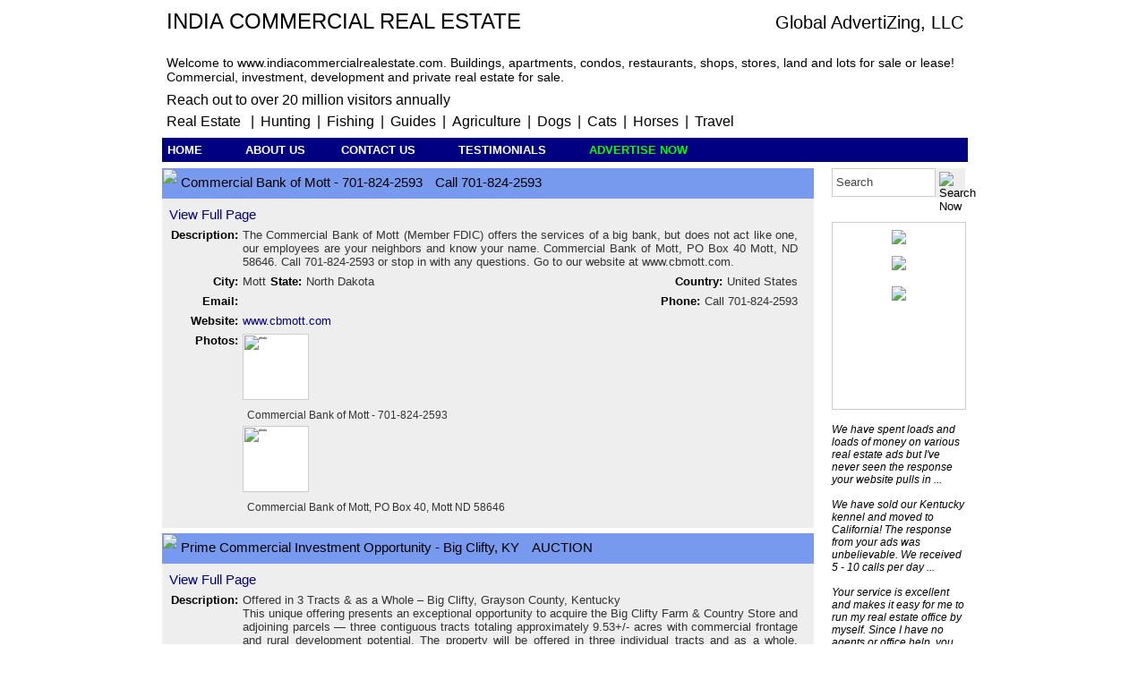

--- FILE ---
content_type: text/html; charset=ISO-8859-1
request_url: http://indiacommercialrealestate.com/
body_size: 23031
content:
<!DOCTYPE html>
<html>
<head>
 <meta charset="UTF-8">
 <meta name="keywords" content="India commercial real estate, indiacommercialrealestate, www.indiacommercialrealestate.com, buildings, apartments, hotels, restaurants, grocery stores, filling stations, gas stations, commercial buildings,  commercial property, apartment buildings, condominiums, warehouses, retail stors, shops, malls, clothing stores, offices, office space, land, lots for sale, leases, commercial, resorts, recreational, retirement, agricultural, investment, development, industrial and private real estate for sale, oceanfront, lots for sale, property for sale, water, waterfront, vacation rentals, condo, condominium, resorts, condos, condominiums, apartment, apartments, vacation rental, vacation rentals, commercial real estate,  internet advertizing, internet advertising, advertise on the internet">
 <meta name="description" content="India commercial real estate. A global network directory of India commercial real estate for sale or lease.  Buildings, apartments, condos, restaurants, stores, shops, land and lots for sale or lease! Commercial, investment, development and private real estate for sale. ">
 <meta http-equiv="Content-Type" content="text/html;">
 <title>India commercial real estate, indiacommercialrealestate, www.indiacommercialreal </title>
 <link rel="stylesheet" type="text/css" href="/index.css" />
 <link rel="stylesheet" type="text/css" href="/common.css" />
 <script type="text/javascript" src="/index.js"></script>
 <script type="text/javascript" src="/common.js"></script>
 <link rel="shortcut icon" href="/favicon.ico" type="image/x-icon" />
 <link rel="stylesheet" type="text/css" href="/js/highslide/highslide.css" />
 <script type="text/javascript" src="/js/highslide/highslide-with-html.js"></script>
<script type="text/javascript">
 hs.showCredits = false;
 hs.graphicsDir = '/js/highslide/graphics/';
</script>
 <script type="text/javascript">
  hs.preserveContent = false;
 </script>
</head>
<body >

<div id="Cpopup">
 <div class="Cpopupdiv">
  <div class="Cpopuptable">
   <div class="Cpopuprow">
    <div id="Cpopupcell">
     <img src="/icons/loading.gif">
    </div>
   </div>
  </div>
 </div>
</div>

<div id="wrap">
 <div id="header3">
  
  <div style="clear:both;">
   <div style="float:left; font-size:24px; text-transform:uppercase;">India commercial real estate</div>
   <div style="float:right;">
    <div style="float:left; padding-top:4px;
     font-size: 20px;"><a href="http://www.globaladvertizing.com"
     title="Information">Global AdvertiZing, LLC</a></div>
   </div>
  </div>

    <div style="clear:both; float:left; padding-bottom:8px; font-size: 14px; color:#ffffff;">This domain may be for sale or lease! <span style="cursor:pointer; color:#ffffff" onclick="contact('0001');">CLICK HERE</span></div>

  <div style="clear:both; float:left; padding-bottom:3px; font-size: 14px;">Welcome to www.indiacommercialrealestate.com. Buildings, apartments, condos, restaurants, shops, stores, land and lots for sale or lease! Commercial, investment, development and private real estate for sale. </div>

  <div style="clear:both; padding-top:6px; font-size: 16px;">
   Reach out to over 20 million visitors annually</div>
  <div style="padding-top:6px; padding-bottom:4px; font-size: 16px;">
   <a href="http://www.land6.com" title="Real Estate"
      style="font-size:1.0em; cursor:pointer; padding-right:7px;">Real Estate</a> |
   <a href="http://www.hunting6.com" class="C" title="Hunting">Hunting</a> |
   <a href="http://www.fishing6.com" class="C" title="Fishing">Fishing</a> |
   <a href="http://www.guide6.com" class="C" title="Guides">Guides</a> |
   <a href="http://www.agriculture6.com" class="C" title="Farming">Agriculture</a> |
   <a href="http://www.dogs5.net" class="C" title="Dogs">Dogs</a> |
   <a href="http://www.cats5.net" class="C" title="Cats">Cats</a> |
   <a href="http://www.horses5.com" class="C" title="Horses">Horses</a> |
   <a href="http://www.travel6.org" class="C" title="Travel">Travel</a>
  </div>
 </div>
 <div id="toolbar">
  <div>
   <span style="width:100px;"><a class="B" href="http://indiacommercialrealestate.com" title="Home">HOME</a></span>
   <span style="padding-left:32px; width:100px;"><a class="B" href="/about/" title=" About Us"
    onclick="return hs.htmlExpand(this, {objectType: 'iframe', width:550})">ABOUT US</a></span>

   <span style="width:10px;">&nbsp;&nbsp;&nbsp;&nbsp;&nbsp;</span>
   <span class="contactbutton" onclick="contact('0000');">CONTACT US</span>

   <span style="padding-left:32px; width:100px;"><a class="B" href="/testimonials/index.html"
    title="Testimonials"
    onclick="return hs.htmlExpand(this, {objectType: 'iframe', width:720})">TESTIMONIALS</a></span>
   <span style="padding-left:32px; width:100px;"><a class="D" href="https://myads.globaladvertizing.com/signup/" title="Advertise Now">ADVERTISE NOW</a></span>

  </div>
 </div>
 <div style="padding-top:7px;"></div>
 
 <div id="content">
  
 <div id="wrap">
  <div class="adtitle2">
   <div style="display:block; height:32px; vertical-align:middle; width:100%;">
    <img src="/icons/new.png" style="height:32px; vertical-align:middle;">
    <span>Commercial Bank of Mott - 701-824-2593</span>
    <span style="padding-left:10px;">Call 701-824-2593</span>
   </div>
  </div>
  <div id="content2">
   <div id="fullad2">
    <div style="clear:both; padding-top:10px;">
     <div style="width:100%; padding-left:8px;">
      <div style="float:left;">
       <a href="http://www.northdakotafarm.com/real-estate/north-dakota/6010/" style="font-size:11pt; color:#000080;
        title="Full Details">View Full Page</a>
      </div>
     </div>
    </div>
    <div style="clear:both; padding-top:7px;">
     <div class="adline1">Description:</div>
     <div style="float:left; width:620px; padding-left:5px; text-align:justify">
      <p class="p1">The Commercial Bank of Mott (Member FDIC) offers the services of a big bank, but does not act like one, our employees are your neighbors and know your name. Commercial Bank of Mott, PO Box 40 Mott, ND 58646.  Call 701-824-2593 or stop in with any questions. Go to our website at www.cbmott.com.</p>
     </div>
    </div>
    <div style="clear:both; padding-top:7px">
     <div style="float:left;">
      <div class="adline1">City:</div>
      <div class="adline2">Mott</div>
      <div class="adline3">State:</div>
      <div class="adline2">North Dakota</div>
     </div>
     <div style="float:right;">
      <div class="adline3">Country:</div>
      <div class="adline2">United States</div>
     </div>
    </div>
    <div style="clear:both; padding-top:7px;">
     <div style="float:left;">
      <div class="adline1">Email:</div>
      <div class="adline2"></div>
     </div>
     <div style="float:right;">
      <div class="adline3">Phone:</div>
      <div class="adline2">Call 701-824-2593</div>
     </div>
    </div>
    <div style="clear:both; padding-top:7px;">
     <div class="adline1">Website:</div>
     <div style="float:left; width:620px; padding-left:5px; text-align:justify"><a href="http://www.cbmott.com" title="Seller's Website" style="color: #000080;" target="_blank">www.cbmott.com</a></div>
    </div>
    <div style="clear:both; padding-top:7px;">
     <div class="adline1">Photos:</div>
     <div style="float:left; width:620px; padding-left:5px; padding-bottom:5px; font-size:3pt;">
      
    <a href="/icons/u/14746608006YQ8H7.jpg" class="highslide"
     onclick="return hs.expand(this, {wrapperClassName: 'wide-border', captionOverlay: { position: 'rightpanel'}})">
     <img src="/icons/u/s.14746608006YQ8H7.jpg" class="P" alt="photo" title="Preview"></a>
    <div class="highslide-caption" style="padding:10px 10px 5px 5px">
     <span style="font-size:9pt;">Commercial Bank of Mott - 701-824-2593</span>
    </div>
    
    <a href="/icons/u/16002901237QKPF8.jpg" class="highslide"
     onclick="return hs.expand(this, {wrapperClassName: 'wide-border', captionOverlay: { position: 'rightpanel'}})">
     <img src="/icons/u/s.16002901237QKPF8.jpg" class="P" alt="photo" title="Preview"></a>
    <div class="highslide-caption" style="padding:10px 10px 5px 5px">
     <span style="font-size:9pt;">Commercial Bank of Mott, PO Box 40, Mott ND 58646</span>
    </div>
    
     </div>
    </div>
    <div style="clear:both; padding-top:6px;">
    </div>
   </div>
  </div>
 </div>
 <div style="clear:both; padding-top:6px;"></div>

 <div id="wrap">
  <div class="adtitle2">
   <div style="display:block; height:32px; vertical-align:middle; width:100%;">
    <img src="/icons/new.png" style="height:32px; vertical-align:middle;">
    <span>Prime Commercial Investment Opportunity - Big Clifty, KY</span>
    <span style="padding-left:10px;">AUCTION</span>
   </div>
  </div>
  <div id="content2">
   <div id="fullad2">
    <div style="clear:both; padding-top:10px;">
     <div style="width:100%; padding-left:8px;">
      <div style="float:left;">
       <a href="http://www.kentuckyrealestateauction.com/real-estate/kentucky/7516/" style="font-size:11pt; color:#000080;
        title="Full Details">View Full Page</a>
      </div>
     </div>
    </div>
    <div style="clear:both; padding-top:7px;">
     <div class="adline1">Description:</div>
     <div style="float:left; width:620px; padding-left:5px; text-align:justify">
      <p class="p1">Offered in 3 Tracts & as a Whole – Big Clifty, Grayson County, Kentucky<br>This unique offering presents an exceptional opportunity to acquire the Big Clifty Farm & Country Store and adjoining parcels — three contiguous tracts totaling approximately 9.53+/- acres with commercial frontage and rural development potential. The property will be offered in three individual tracts and as a whole, allowing bidders to compete on separate parcels or the full operational business and land package.<br><br>TRACT 1 — Commercial Frontage Lot (Parcel ID 116-00-00-015.0G)<br>±1.78 Acres | Prime Commercial Visibility Tract 1 offers a premium road-front commercial site with direct visibility along Elizabethtown Road — ideal for retail, service, or mixed-use development. The tract is level and open, providing easy access for parking or future construction, and sits immediately adjacent to the main store parcel (Tract 2).  Neighboring commercial development includes Baptist Health and Dollar General.<br><br>High-visibility frontage on U.S. 62 with established traffic flow<br>Flexible commercial zoning supporting retail, restaurant, or small-business development<br>Excellent pad-site potential for stand-alone or complementary uses<br>Public utilities nearby; ready for site planning and development<br>TRACT 2 — Big Clifty Farm & Country Store (Parcel ID 116-00-00-015.0D)<br>±3.87 Acres | Going Concern Business with Improvements. Tract 2 is the centerpiece of this auction, featuring the operating business Big Clifty Farm & Country Store with three modern buildings totaling approximately 10,800 SF, built in 2007. The sale includes the Going Concern, all fixtures, furniture & equipment (FF&E;), and the inventory will be a separate bill of sale at closing.  All financials and current estimated inventory is available under a Confidentiality Agreement.<br><br>Main Store: 60&#8242; × 40&#8242; with 12&#8242; × 30&#8242; front addition, two restrooms<br>Warehouse #1: 60&#8242; × 35&#8242;<br>Warehouse #2: 60&#8242; × 100&#8242; with dual 30&#8242;-wide sheds<br>Greenhouse included on site<br>Includes Bobcat, forklift, truck, shelving, and merchandising equipment<br>TRACT 3 — Rural Development Acreage (Parcel ID 116-00-00-015.0F)<br>±3.88 Acres | Future Residential or Agricultural Development Tract 3 adjoins the rear of the main store parcel and offers open, gently rolling terrain with potential for subdivision into multiple residential building lots or small-scale agricultural use.  Potential subdivision along Whitten Road for future resale of building lots.<br><br>Approx. 3.88 acres of cleared ground<br>Ideal for mini-farm homesites, storage or subdivision<br>Public utilities available nearby<br>Excellent long-term investment hold<br>WHOLE BID PACKAGE — All Three Tracts and the Going Concern<br>Offered collectively, the Whole Bid includes Tracts 1, 2, and 3 — totaling roughly 9.53+/- acres — along with the Big Clifty Farm & Country Store Going Concern, FF&E, and inventory at cost. This package represents a rare chance to acquire a fully equipped commercial operation with expansion and development upside in one consolidated bid.  Don’t miss this opportunity!  Call Today!<br> <br> Selling In Cooperation with eXp Commercial | Action Advisors, LLC - Jeff Farmer, Commercial Broker<br>Tranzon Asset Advisors, Edward D. Durnil, KY Auctioneer/Broker #P1734</p>
     </div>
    </div>
    <div style="clear:both; padding-top:7px">
     <div style="float:left;">
      <div class="adline1">City:</div>
      <div class="adline2">Big Clifty</div>
      <div class="adline3">State:</div>
      <div class="adline2">Kentucky</div>
     </div>
     <div style="float:right;">
      <div class="adline3">Country:</div>
      <div class="adline2">United States</div>
     </div>
    </div>
    <div style="clear:both; padding-top:7px;">
     <div style="float:left;">
      <div class="adline1">Email:</div>
      <div class="adline2"><span class="contactseller" onclick="contact(7516);">Contact Seller</span></div>
     </div>
     <div style="float:right;">
      <div class="adline3">Phone:</div>
      <div class="adline2">270-268-5315</div>
     </div>
    </div>
    <div style="clear:both; padding-top:7px;">
     <div class="adline1">Website:</div>
     <div style="float:left; width:620px; padding-left:5px; text-align:justify"><a href="https://www.tranzon.com/taa2548" title="Seller's Website" style="color: #000080;" target="_blank">https://www.tranzon.com/taa2548</a></div>
    </div>
    <div style="clear:both; padding-top:7px;">
     <div class="adline1">Photos:</div>
     <div style="float:left; width:620px; padding-left:5px; padding-bottom:5px; font-size:3pt;">
      
    <a href="/icons/u/1764784844SQJ8HR.jpg" class="highslide"
     onclick="return hs.expand(this)">
     <img src="/icons/u/s.1764784844SQJ8HR.jpg" class="P" alt="photo" title="Preview"></a>
    
    
    <a href="/icons/u/17647848742CPWJU.jpg" class="highslide"
     onclick="return hs.expand(this)">
     <img src="/icons/u/s.17647848742CPWJU.jpg" class="P" alt="photo" title="Preview"></a>
    
    
    <a href="/icons/u/1764784892NSKVDT.jpg" class="highslide"
     onclick="return hs.expand(this)">
     <img src="/icons/u/s.1764784892NSKVDT.jpg" class="P" alt="photo" title="Preview"></a>
    
    
    <a href="/icons/u/1764784899RWGJ6V.jpg" class="highslide"
     onclick="return hs.expand(this)">
     <img src="/icons/u/s.1764784899RWGJ6V.jpg" class="P" alt="photo" title="Preview"></a>
    
    
    <a href="/icons/u/17647849066UVGQH.jpg" class="highslide"
     onclick="return hs.expand(this)">
     <img src="/icons/u/s.17647849066UVGQH.jpg" class="P" alt="photo" title="Preview"></a>
    
    
    <a href="/icons/u/1764784911MM22K3.jpg" class="highslide"
     onclick="return hs.expand(this)">
     <img src="/icons/u/s.1764784911MM22K3.jpg" class="P" alt="photo" title="Preview"></a>
    
    
    <a href="/icons/u/17647849172DZZTC.jpg" class="highslide"
     onclick="return hs.expand(this)">
     <img src="/icons/u/s.17647849172DZZTC.jpg" class="P" alt="photo" title="Preview"></a>
    
    
    <a href="/icons/u/17647849215E3KEZ.jpg" class="highslide"
     onclick="return hs.expand(this)">
     <img src="/icons/u/s.17647849215E3KEZ.jpg" class="P" alt="photo" title="Preview"></a>
    
    
    <a href="/icons/u/1764784969WFG7PE.jpg" class="highslide"
     onclick="return hs.expand(this)">
     <img src="/icons/u/s.1764784969WFG7PE.jpg" class="P" alt="photo" title="Preview"></a>
    
    
    <a href="/icons/u/1764784998V25HSA.jpg" class="highslide"
     onclick="return hs.expand(this)">
     <img src="/icons/u/s.1764784998V25HSA.jpg" class="P" alt="photo" title="Preview"></a>
    
    
     </div>
    </div>
    <div style="clear:both; padding-top:6px;">
    </div>
   </div>
  </div>
 </div>
 <div style="clear:both; padding-top:6px;"></div>

  <div class="adtitle">Absolute Auction | Commercial/Retail | South Central, KY</div>
  <div class="adpbox"><a href="http://www.kentuckyrealestateauction.com/Real-Estate/Edmonton-Edmonton/7514/" title="View Full Advertisement"><img src="/icons/u/s.1764784143QD5Y4B.jpg" class="adphoto"></a></div>
  <div class="addesc">
   <div style="float:left; font-size:11pt; font-weight:600;">Edmonton, Kentucky</div>
   <div style="float:right; font-weight:600;">AUCTION</div>
   <div style="clear:both; height:56px; padding-top:2px;">Selling at Absolute Auction – No Minimums, No Reserves! Property sells to the highest bidder regardless of price
Conveniently located just off Highway 68 in Edmonton, KY – Easy Access to Major State Hwy and Nearby Markets
Formerly operated as Warner Fertilizer Company ...</div>
   <div class="adline">
    <img src="/icons/arrow.png" style="width:17px;"><img src="/icons/arrow.png" style="width:17px;">
</div>
   <div class="adline"><a href="http://www.kentuckyrealestateauction.com/Real-Estate/Edmonton-Edmonton/7514/" style="font-size:11pt; color:#000000; font-weight: bold;" title="Full Details">&nbsp;CLICK HERE TO VIEW FULL AD&nbsp;&nbsp;</a></div>
   <div style="float:right; padding-bottom:6px;"></div>
  </div>
  <div style="clear:both; padding-top:5pt;"></div>
  <div class="adtitle">Flexible Commercial/Warehouse Bldg. | London, KY | Auction</div>
  <div class="adpbox"><a href="http://www.kentuckyrealestateauction.com/Real-Estate/London-Pittsburgh/7512/" title="View Full Advertisement"><img src="/icons/u/s.1764000904AUAQG8.jpg" class="adphoto"></a></div>
  <div class="addesc">
   <div style="float:left; font-size:11pt; font-weight:600;">London, Kentucky</div>
   <div style="float:right; font-weight:600;">AUCTION</div>
   <div style="clear:both; height:56px; padding-top:2px;">Versatile 23,320± sf Brick & Metal Exterior Commercial/Warehouse - Located on 1.35± Acres in the Heart of London, KY
 Expandable Site w/Paved Parking – Multiple Docks – Office Space
Previously Listed for $725,000 – Selling to Highest Bidder Above $95,000! Be Prepared ...</div>
   <div class="adline">
    <img src="/icons/arrow.png" style="width:17px;"><img src="/icons/arrow.png" style="width:17px;">
</div>
   <div class="adline"><a href="http://www.kentuckyrealestateauction.com/Real-Estate/London-Pittsburgh/7512/" style="font-size:11pt; color:#000000; font-weight: bold;" title="Full Details">&nbsp;CLICK HERE TO VIEW FULL AD&nbsp;&nbsp;</a></div>
   <div style="float:right; padding-bottom:6px;"></div>
  </div>
  <div style="clear:both; padding-top:5pt;"></div>
  <div class="adtitle">No Minimum Auction | Commercial/Retail & Land, Stanford, KY</div>
  <div class="adpbox"><a href="http://www.kentuckyrealestateauction.com/Real-Estate/Stanford-Danville/7513/" title="View Full Advertisement"><img src="/icons/u/s.1764001246ZEB88N.jpg" class="adphoto"></a></div>
  <div class="addesc">
   <div style="float:left; font-size:11pt; font-weight:600;">Stanford, Kentucky</div>
   <div style="float:right; font-weight:600;">AUCTION</div>
   <div style="clear:both; height:56px; padding-top:2px;">Key Location: Conveniently situated just off Highway 150 in Stanford, KY, offering Easy Access to Major Roadways & Central Kentucky
Former Warner Fertilizer Company: Outstanding Opportunity for Commercial or Mixed-Use Development – Added Bonus: Land to Expand or Develop! ...</div>
   <div class="adline">
    <img src="/icons/arrow.png" style="width:17px;"><img src="/icons/arrow.png" style="width:17px;">
</div>
   <div class="adline"><a href="http://www.kentuckyrealestateauction.com/Real-Estate/Stanford-Danville/7513/" style="font-size:11pt; color:#000000; font-weight: bold;" title="Full Details">&nbsp;CLICK HERE TO VIEW FULL AD&nbsp;&nbsp;</a></div>
   <div style="float:right; padding-bottom:6px;"></div>
  </div>
  <div style="clear:both; padding-top:5pt;"></div>
  <div id="footerT">
   
  </div>
  <div id="footerB">
   Global AdvertiZing, LLC - 6358 111th Ave Southwest - New England, ND 58647 - (701) 579-4298<br>
    Copyright &copy; 1999 - 2026 All Rights Reserved&nbsp;&nbsp;<a href="http://www.globaladvertizing.com/disclaimer.htm"
    style="color:#000080;" target="_blank">Disclaimer - Terms of Use</a>
<br><a style="color:#ffffff;" href="https://myads.globaladvertizing.com/member/?login=1">here</a><br>
  </div>
 </div>
 
 <div id="sidebar">
  <div id="sidebarL">&nbsp;</div>
  <div id="sidebarC">
      <div style="float:left;">
   <form name="login" method="post" action="/">
    <input name="s" maxlength="25" type=text value="Search" title="Search text here" style="line-height:32px; height:32px; width:116px; padding-left:4px; border:1px solid #cccccc; color:#444444;" onfocus="if (this.value=='Search'){this.value=''}" onkeydown="if (event.keyCode == 13) { this.form.submit(); return false; }">
   </div>
   <div style="float:left;">
    <input type="image" src="/icons/mag1.png" title="Search Now" style="cursor:pointer; width:33px; height:33px; border:4px solid #eeeeee; background-color:#eeeeee;">
   </div>
   </form>
   
   <div style="clear:both; padding-top:10px;"></div>
   <div style="padding-top:8px; height:200px; border: 1px solid #cccccc;">
    <div><a href="http://www.globaladvertizing.com"><img src="/icons/global126.gif" style="border: 0px solid #ffffff;"></a></div>
    <div style="padding-top:10px;"><a href="https://myads.globaladvertizing.com/signup/" title="Advertise Now"><img src="/icons/advertise1.gif" style="border: 0px solid #ffffff;"></a></div>
    <form name="login" method="post" action="https://myads.globaladvertizing.com/member/">
    <div style="padding-top:15px;"><a href="https://myads.globaladvertizing.com/member/"><img src="/icons/login2.gif"></a></div>

   </form>
   </div>
   <div style="padding-top:15px; font-size:9pt; text-align:left;
    font-style: italic;">We have spent loads and loads of money on various real estate ads but I've never seen the
    response your website pulls in ...<br><br>We have sold our Kentucky kennel and moved to California!
    The response from your ads was unbelievable. We received 5 - 10 calls per day ...<br><br>Your service is
    excellent and makes it easy for me to run my real estate office by myself. Since I have no agents or office
    help, you guys are a great asset ...<br><br>
    <a href="https://myads.globaladvertizing.com/testimonials/index.html" title="Testimonials"
     onclick="return hs.htmlExpand(this, {objectType: 'iframe', width:720})"
     style="text-decoration: none; cursor:pointer; color: #0000b0; font-style: italic; font-size: 11px;">
     More Testimonials...</a>
   </div>
  </div>
  <div id="sidebarR">&nbsp;</div>
 </div>
</div>
</body>
</html>